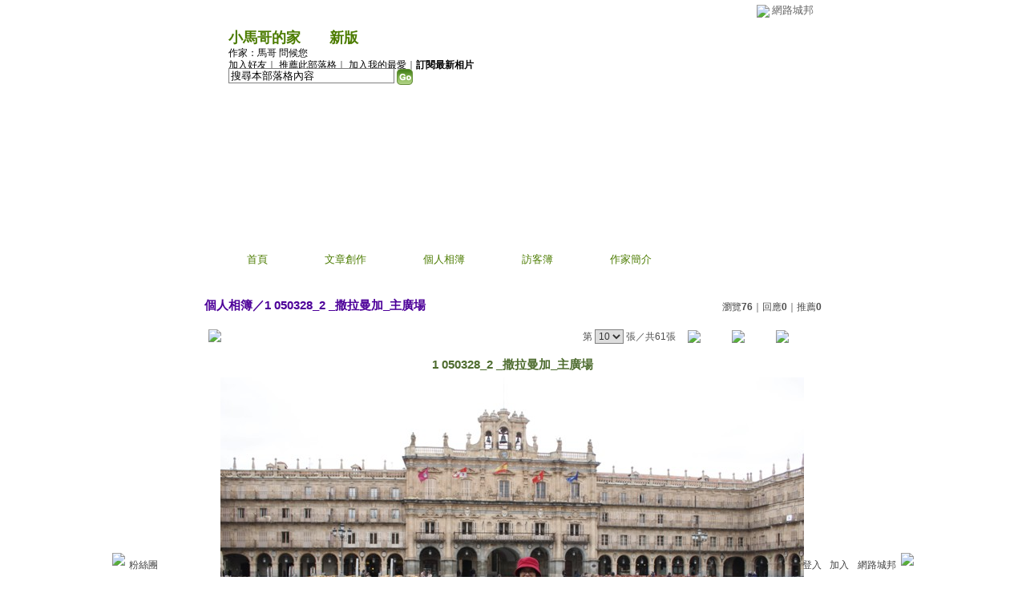

--- FILE ---
content_type: text/html;charset=UTF-8
request_url: https://classic-album.udn.com/landmarc/photo/16610882?o=odr
body_size: 9346
content:
<html>
<head>
<meta http-equiv="Content-Type" content="text/html; charset=UTF-8">
<meta property="og:image" content="https://g.udn.com.tw/upfiles/B_LA/landmarc/PSN_PHOTO/882/f_16610882_1.jpg"/>
<link rel="canonical" href="https://classic-album.udn.com/landmarc/photo/16610882"/>
<meta property="og:url" content="https://classic-album.udn.com/landmarc/photo/16610882"/>
<meta property="og:title" content="1 050328_2 _撒拉曼加_主廣場 - 小馬哥的家 - udn相簿"/>
<meta http-equiv="imagetoolbar" content="no"><title>1 050328_2 _撒拉曼加_主廣場 - 小馬哥的家 - udn相簿</title>
<link rel="stylesheet" href="https://g.udn.com.tw/community/img/css/layout_style066.css" type="text/css">
<link href="https://g.udn.com.tw/community/img/css/green.css" rel="stylesheet" type="text/css">
<style type="text/css">
		/* Define the basic CSS used by EditInPlace */
		.eip_mouseover { background-color: #ff9; padding: 3px; }
		.eip_savebutton { background-color: #36f; color: #fff; }
		.eip_cancelbutton { background-color: #000; color: #fff; }
		.eip_saving { background-color: #903; color: #fff; padding: 3px; }
		.eip_empty { color: #afafaf; }
	</style>
<script language="javascript1.2" src="/js/help.js"></script>
<script language="javascript1.2" src="/community/js/dyniframesize.js"></script>
<script type="text/javascript" src="/community/js/prototype.js"></script>
<script type="text/javascript" src="/community/js/EditInPlace_u8.js"></script>
<SCRIPT LANGUAGE=javascript>
<!--
function pushPhoto() {	
	window.location.href = 'https://classic-album.udn.com/photo/push_photo.jsp?uid=landmarc&f_BOOK_ID=532349&f_PHOTO_ID=16610882&176863=1768637022849';
}
function zoomin() {
	document.getElementById('zoomin').innerHTML = "<a onclick=\"javascript:document.getElementById('photo_img').width = document.getElementById('f_PHOTO_WIDTH').value;\"><img src=\"https://g.udn.com/community/img/photo_all_2007/zoom_in.gif\" width=\"25\" height=\"25\" border=\"0\"></a>";
}

function clickIE4(){
if (event.button==2){
return false;
}
}

function clickNS4(e){
if (document.layers||document.getElementById&&!document.all){
if (e.which==2||e.which==3){
return false;
}
}
}

if (document.layers){
document.captureEvents(Event.MOUSEDOWN);
document.onmousedown=clickNS4;
}
else if (document.all&&!document.getElementById){
document.onmousedown=clickIE4;
}

document.oncontextmenu=new Function("return false")

function disableselect(e){
return false
}

function reEnable(){
return true
}

//if IE4+
document.onselectstart=new Function ("return false")

//if NS6
if (window.sidebar){
document.onmousedown=disableselect
document.onclick=reEnable
}

//-->
</SCRIPT>
<script language="javascript1.2" src="/community/js/album_tynt.js"></script><!-- Begin comScore Tag -->
<script>
  var _comscore = _comscore || [];
  _comscore.push({ c1: "2", c2: "7390954" });
  (function() {
    var s = document.createElement("script"), el = document.getElementsByTagName("script")[0]; s.async = true;
    s.src = (document.location.protocol == "https:" ? "https://sb" : "http://b") + ".scorecardresearch.com/beacon.js";
    el.parentNode.insertBefore(s, el);
  })();
</script>
<noscript>
  <img src="http://b.scorecardresearch.com/p?c1=2&c2=7390954&cv=2.0&cj=1" />
</noscript>
<!-- End comScore Tag -->
<script src="https://p.udn.com.tw/upf/static/common/udn-fingerprint.umd.js?2024112501"></script>
<script>function getCookie(name) {
 var value = "; " + document.cookie;
 var parts = value.split("; " + name + "=");
 if (parts.length == 2) return parts.pop().split(";").shift();
}
var _ga = getCookie('_ga');
var _gaA = _ga.split(".");
var google_id = '';
for (i=2;i<_gaA.length;i++) google_id = google_id+_gaA[i]+'.';
var user_id = getCookie("udnland");
if (typeof user_id === 'undefined') user_id = '';
google_id = google_id.substring(0,google_id.length-1);</script><script>var cat = "[]";
cat = ['blog_album','blog','','',''];
var auth_type = "未登入";
if(user_id != ""){
 auth_type = "已登入_會員";
}
window.dataLayer = window.dataLayer || [];  
dataLayer.push({
 'user_id': user_id,
 'google_id': google_id,
 'cat': cat,
 'content_tag': '',
 'auth_type': auth_type,
 'publication_date': '',
 'content_level':'',
 'ffid': JSON.parse(localStorage.getItem('UDN_FID'))?.FFID,
 'dfid': JSON.parse(localStorage.getItem('UDN_FID'))?.DFID 
});
</script><!-- Data Layer --><!-- Google Tag Manager -->
<script>(function(w,d,s,l,i){w[l]=w[l]||[];w[l].push({'gtm.start':
new Date().getTime(),event:'gtm.js'});var f=d.getElementsByTagName(s)[0],
j=d.createElement(s),dl=l!='dataLayer'?'&l='+l:'';j.async=true;j.src=
'https://www.googletagmanager.com/gtm.js?id='+i+dl;f.parentNode.insertBefore(j,f);
})(window,document,'script','dataLayer','GTM-MZ7WJTV');</script>
<!-- End Google Tag Manager -->
<script>
async function fetchData() {
  try {
    const response = await fetch('/v1/getCK.jsp');
    if (response.ok) {
      return await response.text();
    } else {
      throw new Error('Network response was not ok.');
    }
  } catch (error) {
    console.error('There was a problem with the fetch operation:', error);
  }
}

function analyCookies() {
  let cookies = document.cookie.split(';');
  let cookieList = [];

  for (let i = 0; i < cookies.length; i++) {
    let cookie = cookies[i].trim();
    let [name, value] = cookie.split('=');
    let size = cookie.length;
    cookieList.push({ name, value, size });
  }

  return cookieList;
}

function getTotalCookieSize(cookieList) {
  let totalSize = 0;

  for (let i = 0; i < cookieList.length; i++) {
    totalSize += cookieList[i].size;
  }

  return totalSize;
}

function deleteLargestCookie(cookieList) {
  let largestSize = 0;
  let largestIndex = -1;

  for (let i = 0; i < cookieList.length; i++) {
    if (cookieList[i].size > largestSize) {
      largestSize = cookieList[i].size;
      largestIndex = i;
    }
  }

  if (largestIndex !== -1) {
    document.cookie = cookieList[largestIndex].name + '=; expires=Thu, 01 Jan 1970 00:00:00 UTC; path=/; domain=udn.com;';
  }
}

(async () => {

  let cookieList = analyCookies();
  let totalSize = getTotalCookieSize(cookieList);

  if (totalSize > 7000) {
     await fetchData();   
    deleteLargestCookie(cookieList);
  }
})();

</script>
</head>
<body>
<div id="container">
<script language="JavaScript" type="text/JavaScript">
<!--
function MM_reloadPage(init) {  //reloads the window if Nav4 resized
  if (init==true) with (navigator) {if ((appName=="Netscape")&&(parseInt(appVersion)==4)) {
    document.MM_pgW=innerWidth; document.MM_pgH=innerHeight; onresize=MM_reloadPage; }}
  else if (innerWidth!=document.MM_pgW || innerHeight!=document.MM_pgH) location.reload();
}
MM_reloadPage(true);
//-->
</script>
<script language="JavaScript" type="text/JavaScript">
<!--
function MM_findObj(n, d) { //v4.01
  var p,i,x;  if(!d) d=document; if((p=n.indexOf("?"))>0&&parent.frames.length) {
    d=parent.frames[n.substring(p+1)].document; n=n.substring(0,p);}
  if(!(x=d[n])&&d.all) x=d.all[n]; for (i=0;!x&&i<d.forms.length;i++) x=d.forms[i][n];
  for(i=0;!x&&d.layers&&i<d.layers.length;i++) x=MM_findObj(n,d.layers[i].document);
  if(!x && d.getElementById) x=d.getElementById(n); return x;
}

function MM_showHideLayers() { //v6.0
  var i,p,v,obj,args=MM_showHideLayers.arguments;
  for (i=0; i<(args.length-2); i+=3) if ((obj=MM_findObj(args[i]))!=null) { v=args[i+2];
    if (obj.style) { obj=obj.style; v=(v=='show')?'visible':(v=='hide')?'hidden':v; }
    obj.visibility=v; }
}
//-->
</script>
<script language="JavaScript1.2" src="https://g.udn.com/community/js/js2007/style_display.js"></script>
	<div id="top_bg"></div>
<div id="top"> 
    <table border="0" cellspacing="0" cellpadding="0" id="top_bar">
      <tr> 
        <td width="480"><div id="ad_link"><iframe id="AdFrame" marginwidth="0" marginheight="0" frameborder="0" scrolling="no" src="https://g.udn.com.tw/html/ad_path.htm" width="460" height="25" allowTransparency></iframe></div></td>
        <td><a href="http://udn.com"><img src="https://g.udn.com/community/img/common_all/logo_icon.gif" border="0" align="absmiddle"></a> 
          <span id="common"><a href="http://blog.udn.com" title="原導覽選單已整合至下方置底工具列，歡迎多加使用！">網路城邦</a></span></span></td>
      </tr>
    </table>
</div><div id="header">
    <div id="header_name"><a href="https://classic-blog.udn.com/landmarc">小馬哥的家</a>　（<a href="http://blog.udn.com/landmarc">新版</a>）</div>
    <div id="header_menus_line"></div>
    <div id="header_menus">
      <ul>
        
      <li id="home"><a href="https://classic-blog.udn.com/landmarc">首頁</a></li>
        <li id="article"><a href="https://classic-blog.udn.com/landmarc/article">文章創作</a></li>
        <li id="photo"><a href="https://classic-album.udn.com/landmarc">個人相簿</a></li>
        <!--<li id="link"><a href="/blog/link/index.jsp?uid=landmarc">推薦連結</a></li>-->
        <li id="gbook"><a href="https://classic-blog.udn.com/landmarc/guestbook">訪客簿</a></li>
        <li id="profile"><a href="https://classic-blog.udn.com/landmarc/detail">作家簡介</a></li>
      </ul>      
      </div>
    
  <div id="header_items"><a href="javascript:window.location.href='https://classic-blog.udn.com/friend/post.jsp?addid=landmarc&url='+window.location.href">加入好友</a><a href="javascript:;" onClick="h('11903')"><img style="display:none" src="https://g.udn.com/community/img/common_all/help.gif" hspace="3" align="absmiddle" border="0"></a>｜ 
    <a href="javascript:window.location.href='https://classic-blog.udn.com/push_psn.jsp?uid=landmarc&176863=1768637022849&url='+window.location.href">推薦此部落格</a><a href="javascript:;" onClick="h('10914')"><img style="display:none" src="https://g.udn.com/community/img/common_all/help.gif" hspace="3" align="absmiddle" border="0"></a>｜ 
    <a href="javascript:window.location.href='https://classic-blog.udn.com/favor/post.jsp?addid=landmarc&url='+window.location.href">加入我的最愛</a><a href="javascript:;" onClick="h('11301')"><img style="display:none" src="https://g.udn.com/community/img/common_all/help.gif" hspace="3" align="absmiddle" border="0"></a>｜<a href="https://classic-blog.udn.com/blog/order_photo.jsp?uid=landmarc&f_CODE=1768637022849"><b>訂閱最新相片</b></a><a href="javascript:;" onClick="h('11501')"><img style="display:none" src="https://g.udn.com/community/img/common_all/help.gif" hspace="3" align="absmiddle" border="0"></a></div>
    <div id="header_logo"><img src="https://g.udn.com/community/img/user_all/icon_home.gif"></div>
    <div id="header_top">
      <table width="100%" height="2" border="0" cellpadding="0" cellspacing="0">
        <tr>
          <td></td>
        </tr>
      </table>
    </div>
    <div id="header_url">
    <a href="https://classic-blog.udn.com/landmarc/detail">作家：馬哥 問候您</a>
    </div>
    <div id="header_search">
      <form name="formsh" method="post" action="https://city.udn.com/search/search.jsp">
        <input name="Keywords" type="text" class="inputbox" id="kwd" onBlur="if(this.value=='') if(this.style.backgroundColor='#FFFFFF')this.value='搜尋本部落格內容'" onMouseDown="if(this.value.indexOf('搜尋本部落格內容')!=-1) if(this.style.backgroundColor='#FFFCE5')this.value=''" value="搜尋本部落格內容" onMouseOut="this.blur()" size="24">
        <INPUT TYPE=HIDDEN NAME="uid" VALUE="landmarc">
        <INPUT TYPE=HIDDEN NAME="blog" VALUE="小馬哥的家">
        <input name="dtime" type="hidden" value="all">
        <input name="select" type="hidden" value="12"><a href="javascript:document.formsh.submit();" class="nav"><img src="/community/img/common_green/header_go.gif" align="absmiddle" border="0"></a>
      </form>
    </div>
    <!-- end header_search -->
  </div><div align="center">
<!-- main start -->
	<div id="main">
    <!-- Google Adsense 廣告 start -->
    <!-- Google Adsense 廣告 end --> 		
		<div id="content">
<table width="760" border="0" cellspacing="0" cellpadding="0">
<tr>
<td width="15" rowspan="2"></td>
<td align="center" valign="top">
<!-- 標題 start -->
<table width="770" border="0" cellpadding="0" cellspacing="0" class="font-size15">
<tr valign="bottom">
                  <td class="main-topic">
                    <a href="https://classic-album.udn.com/landmarc" class="main-topic">個人相簿</a>／<a href="https://classic-album.udn.com/landmarc/532349?f_ORDER_BY=odr" class="main-topic">1 050328_2 _撒拉曼加_主廣場</a></td>
<td align="right" class="font-size12">
<span class="main-text">瀏覽<strong>76</strong>｜回應<strong>0</strong>｜推薦<strong>0</strong></span></td>
</tr>
<tr>
<td height="5" colspan="2"></td>
</tr>
</table>
<!-- 標題 end -->
<!-- 換頁 start -->
<table width="770"  border="0" cellpadding="4" cellspacing="1" class="font-size12">
<tr>
<td height="5" colspan="2"></td>
</tr>
<tr class="main-text">
<a name="photoanc"></a>
<td><a href="https://classic-album.udn.com/photo/play.jsp?uid=landmarc&f_BOOK_ID=532349&o=odr" class="nav"><img src="https://g.udn.com/community/img/photo_all_2007/player_play.gif" alt="自動播放" border="0" align="absmiddle"></a></td>
<td align="right">第
<select name="select" class="inputs" onChange="window.location.href=(this.options[this.selectedIndex].value)">
<option value="https://classic-album.udn.com/landmarc/photo/16610909?o=odr#photoanc">1</option>
<option value="https://classic-album.udn.com/landmarc/photo/16610906?o=odr#photoanc">2</option>
<option value="https://classic-album.udn.com/landmarc/photo/16610904?o=odr#photoanc">3</option>
<option value="https://classic-album.udn.com/landmarc/photo/16610902?o=odr#photoanc">4</option>
<option value="https://classic-album.udn.com/landmarc/photo/16610898?o=odr#photoanc">5</option>
<option value="https://classic-album.udn.com/landmarc/photo/16610895?o=odr#photoanc">6</option>
<option value="https://classic-album.udn.com/landmarc/photo/16610892?o=odr#photoanc">7</option>
<option value="https://classic-album.udn.com/landmarc/photo/16610890?o=odr#photoanc">8</option>
<option value="https://classic-album.udn.com/landmarc/photo/16610886?o=odr#photoanc">9</option>
<option value="https://classic-album.udn.com/landmarc/photo/16610882?o=odr#photoanc" selected>10</option>
<option value="https://classic-album.udn.com/landmarc/photo/16610879?o=odr#photoanc">11</option>
<option value="https://classic-album.udn.com/landmarc/photo/16610876?o=odr#photoanc">12</option>
<option value="https://classic-album.udn.com/landmarc/photo/16610875?o=odr#photoanc">13</option>
<option value="https://classic-album.udn.com/landmarc/photo/16610871?o=odr#photoanc">14</option>
<option value="https://classic-album.udn.com/landmarc/photo/16610863?o=odr#photoanc">15</option>
<option value="https://classic-album.udn.com/landmarc/photo/16610858?o=odr#photoanc">16</option>
<option value="https://classic-album.udn.com/landmarc/photo/16610855?o=odr#photoanc">17</option>
<option value="https://classic-album.udn.com/landmarc/photo/16610854?o=odr#photoanc">18</option>
<option value="https://classic-album.udn.com/landmarc/photo/16610851?o=odr#photoanc">19</option>
<option value="https://classic-album.udn.com/landmarc/photo/16610847?o=odr#photoanc">20</option>
<option value="https://classic-album.udn.com/landmarc/photo/16610845?o=odr#photoanc">21</option>
<option value="https://classic-album.udn.com/landmarc/photo/16610844?o=odr#photoanc">22</option>
<option value="https://classic-album.udn.com/landmarc/photo/16610843?o=odr#photoanc">23</option>
<option value="https://classic-album.udn.com/landmarc/photo/16610841?o=odr#photoanc">24</option>
<option value="https://classic-album.udn.com/landmarc/photo/16610839?o=odr#photoanc">25</option>
<option value="https://classic-album.udn.com/landmarc/photo/16610838?o=odr#photoanc">26</option>
<option value="https://classic-album.udn.com/landmarc/photo/16610837?o=odr#photoanc">27</option>
<option value="https://classic-album.udn.com/landmarc/photo/16610836?o=odr#photoanc">28</option>
<option value="https://classic-album.udn.com/landmarc/photo/16610835?o=odr#photoanc">29</option>
<option value="https://classic-album.udn.com/landmarc/photo/16610833?o=odr#photoanc">30</option>
<option value="https://classic-album.udn.com/landmarc/photo/16610832?o=odr#photoanc">31</option>
<option value="https://classic-album.udn.com/landmarc/photo/16610831?o=odr#photoanc">32</option>
<option value="https://classic-album.udn.com/landmarc/photo/16610830?o=odr#photoanc">33</option>
<option value="https://classic-album.udn.com/landmarc/photo/16610826?o=odr#photoanc">34</option>
<option value="https://classic-album.udn.com/landmarc/photo/16610820?o=odr#photoanc">35</option>
<option value="https://classic-album.udn.com/landmarc/photo/16610818?o=odr#photoanc">36</option>
<option value="https://classic-album.udn.com/landmarc/photo/16610816?o=odr#photoanc">37</option>
<option value="https://classic-album.udn.com/landmarc/photo/16610815?o=odr#photoanc">38</option>
<option value="https://classic-album.udn.com/landmarc/photo/16610813?o=odr#photoanc">39</option>
<option value="https://classic-album.udn.com/landmarc/photo/16610807?o=odr#photoanc">40</option>
<option value="https://classic-album.udn.com/landmarc/photo/16610800?o=odr#photoanc">41</option>
<option value="https://classic-album.udn.com/landmarc/photo/16610797?o=odr#photoanc">42</option>
<option value="https://classic-album.udn.com/landmarc/photo/16610795?o=odr#photoanc">43</option>
<option value="https://classic-album.udn.com/landmarc/photo/16610791?o=odr#photoanc">44</option>
<option value="https://classic-album.udn.com/landmarc/photo/16610787?o=odr#photoanc">45</option>
<option value="https://classic-album.udn.com/landmarc/photo/16610782?o=odr#photoanc">46</option>
<option value="https://classic-album.udn.com/landmarc/photo/16610781?o=odr#photoanc">47</option>
<option value="https://classic-album.udn.com/landmarc/photo/16610777?o=odr#photoanc">48</option>
<option value="https://classic-album.udn.com/landmarc/photo/16610776?o=odr#photoanc">49</option>
<option value="https://classic-album.udn.com/landmarc/photo/16610775?o=odr#photoanc">50</option>
<option value="https://classic-album.udn.com/landmarc/photo/16610774?o=odr#photoanc">51</option>
<option value="https://classic-album.udn.com/landmarc/photo/16610773?o=odr#photoanc">52</option>
<option value="https://classic-album.udn.com/landmarc/photo/16610771?o=odr#photoanc">53</option>
<option value="https://classic-album.udn.com/landmarc/photo/16610769?o=odr#photoanc">54</option>
<option value="https://classic-album.udn.com/landmarc/photo/16610765?o=odr#photoanc">55</option>
<option value="https://classic-album.udn.com/landmarc/photo/16610764?o=odr#photoanc">56</option>
<option value="https://classic-album.udn.com/landmarc/photo/16610761?o=odr#photoanc">57</option>
<option value="https://classic-album.udn.com/landmarc/photo/16610759?o=odr#photoanc">58</option>
<option value="https://classic-album.udn.com/landmarc/photo/16610758?o=odr#photoanc">59</option>
<option value="https://classic-album.udn.com/landmarc/photo/16610755?o=odr#photoanc">60</option>
<option value="https://classic-album.udn.com/landmarc/photo/16610754?o=odr#photoanc">61</option>
</select>
                    張／共61張　 
                    <a href="https://classic-album.udn.com/landmarc/photo/16610886?o=odr#photoanc" class="nav"> 
                    <img src="https://g.udn.com/community/img/common_green/page_pre.gif" alt="上一張" border="0" align="absmiddle"> 
                    </a> 
                    <a href="https://classic-album.udn.com/landmarc/532349" class="nav"><img src="https://g.udn.com/community/img/common_green/page_list.gif" alt="回相簿" border="0" align="absmiddle"></a> 
                    <a href="https://classic-album.udn.com/landmarc/photo/16610879?o=odr#photoanc" class="nav"> 
                    <img src="https://g.udn.com/community/img/common_green/page_next.gif" alt="下一張" border="0" align="absmiddle"> 
                    </a> 
                    </td>
</tr>
<tr>
<td height="5" colspan="2"></td>
</tr>
</table>
<!-- 換頁 end-->
<!-- 本文 start -->
<table width="730" border="0" cellspacing="0" cellpadding="0" class="font-size15">
<tr> 
  <td align="center" class="main-title" width="727"><strong>1 050328_2 _撒拉曼加_主廣場</strong></td>
  <td align="center" class="main-title" width="50"><span id="zoomin"></span></td>
</tr>
<tr>
<td height="5"></td>
</tr>
<tr>
<td align="center"><a href="https://classic-album.udn.com/landmarc/photo/16610879?o=odr#photoanc" class="nav"><img id="photo_img" src="https://g.udn.com.tw/upfiles/B_LA/landmarc/PSN_PHOTO/882/f_16610882_1.jpg" border="0" onload="javascript:if(this.width>770) {zoomin();document.getElementById('f_PHOTO_WIDTH').value=this.width;this.width=770}"></a><input type=hidden name="f_PHOTO_WIDTH" id="f_PHOTO_WIDTH" value=""><input type=hidden name="f_PHOTO_FILE" id="f_PHOTO_FILE" value="https://g.udn.com.tw/upfiles/B_LA/landmarc/PSN_PHOTO/882/f_16610882_1.jpg"></td>
</tr>
<tr>
<td height="10"></td>
</tr>
</table>
<!-- 本文 end-->
<!-- 簡介 start -->
      <table width="770" border="0" cellpadding="0" cellspacing="0" class="font-size13">
        <tr> 
          <td width="5" height="5" valign="top"><img src="/community/img/common_green/corner_b01.gif"></td>
          <td class="panel-bg" colspan="2"></td>
          <td width="5" height="5" align="right" valign="top"><img src="/community/img/common_green/corner_b02.gif"></td>
        </tr>
        <tr class="panel-bg"> 
          <td rowspan="3"></td>
          <td class="panel-text">▲ 2016/05/19 21:19</td>
          <td class="panel-text" align="right"> 
          (<a href="https://classic-album.udn.com/photo_category.jsp?mid=pj" class="panel-text">海外旅遊</a>｜<a href="https://classic-album.udn.com/photo_category.jsp?mid=pj&sid=pj6" class="panel-text">歐洲</a>)
          </td>
          <td rowspan="3"></td>
        </tr>
        <tr class="panel-bg"> 
          <td height="5" colspan="2"></td>
        </tr>
        <tr class="panel-bg"> 
          <td class="panel-text" colspan="2"></td>
        </tr>
        <tr> 
          <td width="5" height="5" valign="bottom"><img src="/community/img/common_green/corner_b03.gif"></td>
          <td class="panel-bg" colspan="2"></td>
          <td width="5" height="5" align="right" valign="bottom"><img src="/community/img/common_green/corner_b04.gif"></td>
        </tr>
      </table>
<!-- 簡介 end -->
<!-- Google Adsense 廣告 start-->
<!-- Google Adsense 廣告 end-->
<!-- 功能列 start -->
<table width="770" border="0" cellpadding="0" cellspacing="0">
<tr>
<td height="10"></td>
</tr>
<tr>
<td align="right">
<a href="https://classic-album.udn.com/photo/reply.jsp?uid=landmarc&f_PHOTO_ID=16610882" class="nav"><img src="https://g.udn.com/community/img/common_all_2007/func_reply.gif" hspace="5" border="0" align="absmiddle" alt="回應"></a>
<a href="javascript:pushPhoto();" class="nav"><img src="https://g.udn.com/community/img/common_all_2007/func_photopromote.gif" hspace="5" border="0" align="absmiddle"></a>
</td>
</tr>
<tr>
<td height="5"></td>
</tr>
</table>
<!-- 功能列 end -->
<!-- 換頁 start -->
<table width="770"  border="0" cellpadding="4" cellspacing="1" class="font-size12">
<tr>
<td height="5" colspan="2"></td>
</tr>
<tr class="main-text">
<td><!--<a href="####" class="nav"><img src="/community/img/common_green/player_play.gif" alt="自動播放" border="0" align="absmiddle"></a>--></td>
<td align="right">第
<select name="select" class="inputs" onChange="window.location.href=(this.options[this.selectedIndex].value)">
<option value="https://classic-album.udn.com/landmarc/photo/16610909?o=odr#photoanc">1</option>
<option value="https://classic-album.udn.com/landmarc/photo/16610906?o=odr#photoanc">2</option>
<option value="https://classic-album.udn.com/landmarc/photo/16610904?o=odr#photoanc">3</option>
<option value="https://classic-album.udn.com/landmarc/photo/16610902?o=odr#photoanc">4</option>
<option value="https://classic-album.udn.com/landmarc/photo/16610898?o=odr#photoanc">5</option>
<option value="https://classic-album.udn.com/landmarc/photo/16610895?o=odr#photoanc">6</option>
<option value="https://classic-album.udn.com/landmarc/photo/16610892?o=odr#photoanc">7</option>
<option value="https://classic-album.udn.com/landmarc/photo/16610890?o=odr#photoanc">8</option>
<option value="https://classic-album.udn.com/landmarc/photo/16610886?o=odr#photoanc">9</option>
<option value="https://classic-album.udn.com/landmarc/photo/16610882?o=odr#photoanc" selected>10</option>
<option value="https://classic-album.udn.com/landmarc/photo/16610879?o=odr#photoanc">11</option>
<option value="https://classic-album.udn.com/landmarc/photo/16610876?o=odr#photoanc">12</option>
<option value="https://classic-album.udn.com/landmarc/photo/16610875?o=odr#photoanc">13</option>
<option value="https://classic-album.udn.com/landmarc/photo/16610871?o=odr#photoanc">14</option>
<option value="https://classic-album.udn.com/landmarc/photo/16610863?o=odr#photoanc">15</option>
<option value="https://classic-album.udn.com/landmarc/photo/16610858?o=odr#photoanc">16</option>
<option value="https://classic-album.udn.com/landmarc/photo/16610855?o=odr#photoanc">17</option>
<option value="https://classic-album.udn.com/landmarc/photo/16610854?o=odr#photoanc">18</option>
<option value="https://classic-album.udn.com/landmarc/photo/16610851?o=odr#photoanc">19</option>
<option value="https://classic-album.udn.com/landmarc/photo/16610847?o=odr#photoanc">20</option>
<option value="https://classic-album.udn.com/landmarc/photo/16610845?o=odr#photoanc">21</option>
<option value="https://classic-album.udn.com/landmarc/photo/16610844?o=odr#photoanc">22</option>
<option value="https://classic-album.udn.com/landmarc/photo/16610843?o=odr#photoanc">23</option>
<option value="https://classic-album.udn.com/landmarc/photo/16610841?o=odr#photoanc">24</option>
<option value="https://classic-album.udn.com/landmarc/photo/16610839?o=odr#photoanc">25</option>
<option value="https://classic-album.udn.com/landmarc/photo/16610838?o=odr#photoanc">26</option>
<option value="https://classic-album.udn.com/landmarc/photo/16610837?o=odr#photoanc">27</option>
<option value="https://classic-album.udn.com/landmarc/photo/16610836?o=odr#photoanc">28</option>
<option value="https://classic-album.udn.com/landmarc/photo/16610835?o=odr#photoanc">29</option>
<option value="https://classic-album.udn.com/landmarc/photo/16610833?o=odr#photoanc">30</option>
<option value="https://classic-album.udn.com/landmarc/photo/16610832?o=odr#photoanc">31</option>
<option value="https://classic-album.udn.com/landmarc/photo/16610831?o=odr#photoanc">32</option>
<option value="https://classic-album.udn.com/landmarc/photo/16610830?o=odr#photoanc">33</option>
<option value="https://classic-album.udn.com/landmarc/photo/16610826?o=odr#photoanc">34</option>
<option value="https://classic-album.udn.com/landmarc/photo/16610820?o=odr#photoanc">35</option>
<option value="https://classic-album.udn.com/landmarc/photo/16610818?o=odr#photoanc">36</option>
<option value="https://classic-album.udn.com/landmarc/photo/16610816?o=odr#photoanc">37</option>
<option value="https://classic-album.udn.com/landmarc/photo/16610815?o=odr#photoanc">38</option>
<option value="https://classic-album.udn.com/landmarc/photo/16610813?o=odr#photoanc">39</option>
<option value="https://classic-album.udn.com/landmarc/photo/16610807?o=odr#photoanc">40</option>
<option value="https://classic-album.udn.com/landmarc/photo/16610800?o=odr#photoanc">41</option>
<option value="https://classic-album.udn.com/landmarc/photo/16610797?o=odr#photoanc">42</option>
<option value="https://classic-album.udn.com/landmarc/photo/16610795?o=odr#photoanc">43</option>
<option value="https://classic-album.udn.com/landmarc/photo/16610791?o=odr#photoanc">44</option>
<option value="https://classic-album.udn.com/landmarc/photo/16610787?o=odr#photoanc">45</option>
<option value="https://classic-album.udn.com/landmarc/photo/16610782?o=odr#photoanc">46</option>
<option value="https://classic-album.udn.com/landmarc/photo/16610781?o=odr#photoanc">47</option>
<option value="https://classic-album.udn.com/landmarc/photo/16610777?o=odr#photoanc">48</option>
<option value="https://classic-album.udn.com/landmarc/photo/16610776?o=odr#photoanc">49</option>
<option value="https://classic-album.udn.com/landmarc/photo/16610775?o=odr#photoanc">50</option>
<option value="https://classic-album.udn.com/landmarc/photo/16610774?o=odr#photoanc">51</option>
<option value="https://classic-album.udn.com/landmarc/photo/16610773?o=odr#photoanc">52</option>
<option value="https://classic-album.udn.com/landmarc/photo/16610771?o=odr#photoanc">53</option>
<option value="https://classic-album.udn.com/landmarc/photo/16610769?o=odr#photoanc">54</option>
<option value="https://classic-album.udn.com/landmarc/photo/16610765?o=odr#photoanc">55</option>
<option value="https://classic-album.udn.com/landmarc/photo/16610764?o=odr#photoanc">56</option>
<option value="https://classic-album.udn.com/landmarc/photo/16610761?o=odr#photoanc">57</option>
<option value="https://classic-album.udn.com/landmarc/photo/16610759?o=odr#photoanc">58</option>
<option value="https://classic-album.udn.com/landmarc/photo/16610758?o=odr#photoanc">59</option>
<option value="https://classic-album.udn.com/landmarc/photo/16610755?o=odr#photoanc">60</option>
<option value="https://classic-album.udn.com/landmarc/photo/16610754?o=odr#photoanc">61</option>
</select>
            張／共61張　<a href="https://classic-album.udn.com/landmarc/photo/16610886?o=odr#photoanc" class="nav"><img src="https://g.udn.com/community/img/common_green/page_pre.gif" alt="上一張" border="0" align="absmiddle"></a><a href="https://classic-album.udn.com/landmarc/532349" class="nav"><img src="https://g.udn.com/community/img/common_green/page_list.gif" alt="回相簿" border="0" align="absmiddle"></a>
            <a href="https://classic-album.udn.com/landmarc/photo/16610879?o=odr#photoanc" class="nav"><img src="https://g.udn.com/community/img/common_green/page_next.gif" alt="下一張" border="0" align="absmiddle"></a></td>
</tr>
<tr>
<td height="5" colspan="2"></td>
</tr>
</table>
<!-- 換頁 end-->
<TABLE width=770 border=0 align="center" cellPadding=0 cellSpacing=0>
                <TR>
                  <TD class=photo_tablebg_1></TD>
                </TR>
                <TR>
                  <TD class="photo_tablebg_2">
                    <TABLE width="95%" border=0 align=center cellPadding=0 cellSpacing=3>
                      <TR vAlign=center align=middle>
<TD align="center"><A href="https://classic-album.udn.com/landmarc/photo/16610890?o=odr#photoanc" class="photo_guide" ><img src="https://g.udn.com.tw/upfiles/B_LA/landmarc/S_PSN_PHOTO/890/f_16610890_1.jpg" alt="1 050328_2 _撒拉曼加_主廣場" width=120 height=120 border=0></A></TD>
<TD align="center"><A href="https://classic-album.udn.com/landmarc/photo/16610886?o=odr#photoanc" class="photo_guide" ><img src="https://g.udn.com.tw/upfiles/B_LA/landmarc/S_PSN_PHOTO/886/f_16610886_1.jpg" alt="1 050328_2 _撒拉曼加_主廣場" width=120 height=120 border=0></A></TD>
<TD align="center"><A href="https://classic-album.udn.com/landmarc/photo/16610882?o=odr#photoanc" class="photo_guide1" ><img src="https://g.udn.com.tw/upfiles/B_LA/landmarc/S_PSN_PHOTO/882/f_16610882_1.jpg" alt="1 050328_2 _撒拉曼加_主廣場" width=120 height=120 border=0></A></TD>
<TD align="center"><A href="https://classic-album.udn.com/landmarc/photo/16610879?o=odr#photoanc" class="photo_guide" ><img src="https://g.udn.com.tw/upfiles/B_LA/landmarc/S_PSN_PHOTO/879/f_16610879_1.jpg" alt="1 050328_2 _撒拉曼加_主廣場" width=120 height=120 border=0></A></TD>
<TD align="center"><A href="https://classic-album.udn.com/landmarc/photo/16610876?o=odr#photoanc" class="photo_guide" ><img src="https://g.udn.com.tw/upfiles/B_LA/landmarc/S_PSN_PHOTO/876/f_16610876_1.jpg" alt="1 050328_2 _撒拉曼加_主廣場" width=120 height=120 border=0></A></TD>
<!--<TD align="center"><a href="#" class="photo_guide1"><img height=120 src="../img/120x120_02.jpg" width=120 border=0></a></TD>-->

                      </TR>
                    </TABLE>
                  </TD>
                </TR>
                <TR>
                  <TD class=photo_tablebg_3></TD>
                </TR>
              </TABLE>
							</TD>
            <TD width=15 rowSpan=2></TD>
          </TR>
          <TR>
            <TD height=10></TD>
          </TR>
        </TABLE>
<!-- 回應文章換頁 start -->
<!-- 回應文章換頁 end -->
<SCRIPT LANGUAGE=javascript>
<!--
function delRecord( s_url ) {
  if ( window.confirm( "確定要刪除相片嗎 ?" ) != true ) return;
  window.location.href=s_url;
}
//-->
</SCRIPT>
		</div>
	</div>
<!-- main end -->
</div>
<div id="footer">
    <div id="go_top"><a href="#top">▲top</a></div>
    <!-- /go_top -->
    <div id="footer_info">本部落格刊登之內容為作者個人自行提供上傳，不代表 udn 立場。</div>
    <!-- /footer_info -->
    
  <div id="footer_link"><a href="http://event.udn.com/AD/" target="_blank"><font color="#FF0000">刊登網站廣告</font></a>︱<a href="http://udn.com/UDN/about_us.htm" target="_blank">關於我們</a>︱<a href="https://city.udn.com/service/qa/index.jsp">常見問題</a>︱<a href="https://member.udn.com/member/privacy.htm">服務條款</a>︱<a href="https://city.udn.com/service/doc/copyright.jsp">著作權聲明</a>︱<a href="http://www.udngroup.com/members/udn_privacy">隱私權聲明</a>︱<a href="https://classic-blog.udn.com/webadmin/guestbook" target="_blank">客服</a>　　<textarea style="overflow-x:hidden;overflow-y:hidden;height:1px;width:1px;resize:none"></textarea></div>
    <!-- /footer_link -->
    
  <div id="copyright">Powered by <a href="http://udn.com" target="_blank">udn.com</a></div>
    <!-- /copyright -->
</div>
<!-- /footer -->
<!-- run by classic-blog-seednet-02.udn.com --><!-- end footer -->
</div>
<!-- end container -->
<link href="https://g.udn.com.tw/community/img/css/toolbar.css" rel="stylesheet" type="text/css">
<script src="https://g.udn.com.tw/community/js/jquery-1.4.4.min.js" type="text/javascript"></script>
<script language="javascript1.2" src="https://g.udn.com.tw/community/js/cookieSetup.js"></script>
<script>
var my_tb_display= GetCkValue('my_tb_display');
var account = GetCkValue('udnmember');
var nickname= '';
</script>
<script language="javascript" type="text/javascript">
<!--
// 選單數目
var nav_item = 6;
function nav_show(lv)
{
	if(document.getElementById(lv) && document.getElementById(lv).style.display!='block')
	{
		document.getElementById(lv).style.display='block';
	}
	for(var i=1;i<nav_item+1;i++)
	{
		if(document.getElementById("sub_" + i) && "sub_" + i != lv)
		{
			document.getElementById("sub_" + i).style.display='none';
		}
	}
}

function setfooterbar( my_tb_display ) {
	var pars = 'f_MY_TB_DISPLAY=' + my_tb_display;	
	var myAjax = new Ajax.Request(
			'/blog/manage/set_footerbar.jsp',
			{
				method: 'GET',
				parameters: pars
			});
}

-->
</script>
<script language="javascript" type="text/javascript">
<!--
//var $jq = jQuery.noConflict();
jQuery(function(){
		// FireFox
		jQuery("embed").attr("wmode", "transparent");

    // IE
    var embedTag;
    jQuery("embed").each(function(i) {
        embedTag = jQuery(this).attr("outerHTML");
        if ((embedTag != null) && (embedTag.length > 0)) {
            embedTag = embedTag.replace(/embed /gi, "embed wmode=\"transparent\" ");
            jQuery(this).attr("outerHTML", embedTag);
        }
        // This "else" was added
        else {
            jQuery(this).wrap("<div></div>");
        }
    });		
		if( navigator.platform == 'iPad' || navigator.platform == 'iPhone' || navigator.platform == 'iPod' ) { 
			jQuery("#footerbar").css("position", "static");
			jQuery("#footerbar_open").css("position", "static");
		}		
		document.getElementById('footerbar').style.display = 'block';
		var mystatus = document.getElementById('footerbar').style.display;
		if ( my_tb_display.length > 0 ) {
			document.getElementById('footerbar').style.display = my_tb_display;
			mystatus = my_tb_display;
		}
    if (mystatus == 'none') {  	
        jQuery("#footerbar").slideUp("fast"); 
        jQuery('#footerbar_open').slideDown("fast");    	
    } else {     	
        jQuery('#footerbar').slideDown("fast");
        jQuery('#footerbar_open').slideUp("fast");   	
    }		
    jQuery(".footerbar_switch").click(function(){
    		var status = document.getElementById('footerbar').style.display;   		
        if (status == 'none') {     	
            jQuery('#footerbar').slideDown("fast");
            jQuery('#footerbar_open').slideUp("fast");
            setCookie("my_tb_display","block",false,"/","","","null");
            setfooterbar('block');
        } else {
						// $('#footerbar_open_btn').attr("src",'https://g.udn.com/community/img/common_all_2007/btoolbar_openbar.gif');					
            jQuery("#footerbar").slideUp("fast"); 
            jQuery('#footerbar_open').slideDown("fast");
            setCookie("my_tb_display","none",false,"/","","","null");
            setfooterbar('none');
        }
    });
		
});
-->
</script>
<div id="footerbar_open">

	<div id="footerbar_open_center">
	<div class="footerbar_switch" style="cursor:pointer;" id="footerbar_open_btn"><img src="https://g.udn.com/community/img/common_all_2007/btoolbar_openbar.gif" border="0"></div>
	<!-- /footerbar_open_btn -->
	</div>
	<!-- /footerbar_open_center -->
	
</div>
<!-- /footerbar_open -->

<div id="footerbar" style="text-align:center">

	<div id="tb_periphery">
	
		<div id="tb_periphery_left">
		
			<div class="box">
				<a href="http://www.facebook.com/udnugc" target="_blank" title="粉絲團"><img src="https://g.udn.com/community/img/common_all_2007/btoolbar_icon_f.gif" border="0"></a>
				  <a href="http://www.facebook.com/udnugc" target="_blank" class="dfm" onMouseOver="if ( document.getElementById('sub_1').style.display != 'block' ) nav_show('sub_1')" onMouseOut="if ( document.getElementById('sub_1').style.display == 'block' ) document.getElementById('sub_1').style.display = 'none'">粉絲團</a>
					<div id="sub_1" onMouseOver="if ( document.getElementById('sub_1').style.display != 'block' ) nav_show('sub_1')" onMouseOut="if ( document.getElementById('sub_1').style.display == 'block' ) document.getElementById('sub_1').style.display = 'none'">
						<div class="fb-page" data-href="https://www.facebook.com/udnugc" data-width="535" data-height="587" data-hide-cover="false" data-show-facepile="true" data-show-posts="true" data-adapt-container-width="false"><div class="fb-xfbml-parse-ignore"><blockquote cite="https://www.facebook.com/udnugc"><a href="https://www.facebook.com/udnugc">udn部落格</a></blockquote></div></div>
					</div>
				</div>
			<!--<script src="https://g.udn.com/bookmark/bookmark-new3.js"></script>-->
			</div>
		<!-- /tb_periphery_left -->


		
		<div id="tb_periphery_right">		
			<script>
	if (account.length == 0){
		document.write('	<div id="sign" class="box"><a href="javascript:window.location.href=\'https://member.udn.com/member/login.jsp?site=city&redirect='+encodeURIComponent(window.location.href)+'\'" class="alink">登入</a><a href="javascript:window.location.href=\'https://member.udn.com/member/login.jsp?site=city&action=register&redirect='+encodeURIComponent(window.location.href)+'\'" class="alink">加入</a></div>');		
		document.write('			<div class="tb_interval"></div>');
		document.write('			<div onMouseOver="nav_show(\'sub_4\')" onMouseOut="nav_show(\'navigation\')" class="box"><a href="http://blog.udn.com" class="dfm">網路城邦</a>');
		document.write('				<div id="sub_4">');
		document.write('          <table border="0" cellpadding="0" cellspacing="0" style="font:13px/160% Verdana, Arial, Helvetica, sans-serif;width:220px">');
		document.write('            <tr>');
		document.write('              <th><a href="http://dignews.udn.com/forum/">哇新聞</a></th>');
		document.write('              <th><a href="https://city.udn.com/">城市</a></th>');
		document.write('            </tr>');
		document.write('            <tr>');
		document.write('              <td><a href="http://dignews.udn.com/forum/index.jsp">最新討論</a></td>');
		document.write('              <td><a href="https://city.udn.com/rank/forum_rank.jsp?f_ORDER_BY=N">最新文章</a></td>');
		document.write('            </tr>');
		document.write('            <tr>');
		document.write('              <td><a href="http://dignews.udn.com/forum/index.jsp?type=hot">熱門討論</a></td>');
		document.write('              <td><a href="https://city.udn.com/rank/forum_rank.jsp?f_ORDER_BY=T">最新推薦</a></td>');
		document.write('            </tr>');
		document.write('            <tr>');
		document.write('              <th><a href="https://classic-album.udn.com">相簿</a></th>');
		document.write('              <th><a href="https://classic-blog.udn.com">部落格</a></th>');
		document.write('            </tr>');
		document.write('            <tr>');
		document.write('              <td><a href="https://classic-album.udn.com/rank/photo_new.jsp">最新相片</a></td>');
		document.write('              <td><a href="https://classic-blog.udn.com/rank/article_new.jsp">最新文章</a></td>');
		document.write('            </tr>');
		document.write('            <tr>');
		document.write('              <td class="tdline"><a href="https://classic-album.udn.com/rank/photo_newpromote.jsp">最新推薦</a></td>');
		document.write('              <td class="tdline"><a href="https://classic-blog.udn.com/rank/article_newpromote.jsp" class="noline">最新推薦</a></td>');
		document.write('            </tr>');
		document.write('          </table>');
		document.write('        </div>');
		document.write('			</div>');
  } else {
		document.write('			<div id="member_area" onMouseOver="nav_show(\'sub_5\')" onMouseOut="nav_show(\'navigation\')" class="box"><a class="dfm">Hi!</a>');
		document.write('					<div id="sub_5" onMouseOut="nav_show(\'navigation\')">');
		document.write('						<dl>');
		document.write('	            <dd><a href="javascript:window.location.href=\'https://member.udn.com/member/ProcessLogout?redirect='+encodeURIComponent(window.location.href)+'\'">登出</a></dd>');				
		document.write('	            <dd><a href="https://member.udn.com/member/center.jsp">會員中心</a></dd>');					
		document.write('				 			<dd><a href="https://city.udn.com/create/create.jsp">建立城市</a></dd>');
		document.write('	   					<dd><a href="https://classic-album.udn.com/photo/post_multi.jsp">上傳照片</a></dd>');
		document.write('							<dd><a href="https://classic-blog.udn.com/article/post.jsp?xid=' + account.split("").reverse().join("") + '" class="noline">發表文章</a></dd>');
		document.write('						</dl>');
		document.write('					</div>');
		document.write('			</div>');
		document.write('			<div class="tb_interval"></div>');		
		document.write('			<div onMouseOver="nav_show(\'sub_6\')" class="box"><a href="https://classic-blog.udn.com/manage/index.jsp" class="dfm">我的</a>');
		document.write('				<div id="sub_6" onMouseOut="nav_show(\'navigation\')">');
		document.write('					<dl>');
		document.write('					<dd><a href="https://classic-blog.udn.com/' + account + '/guestbook">我的訪客簿</a></dd>');
		document.write('					<dd><a href="https://classic-blog.udn.com/mycity/index.jsp">我的城市</a></dd>');
		document.write('					<dd><a href="https://classic-album.udn.com/' + account + '">我的相簿</a></dd>');
		document.write('					<dd><a href="https://classic-blog.udn.com/' + account + '">我的部落格</a></dd>');
		document.write('					<dd><a href="https://classic-blog.udn.com/manage/index.jsp" class="noline">我的管理中心</a></dd>');
		document.write('					</dl>');
		document.write('				</div>');
		document.write('			</div>');
		document.write('			<div class="tb_interval"></div>');
		document.write('			<div onMouseOver="nav_show(\'sub_4\')" onMouseOut="nav_show(\'navigation\')" class="box"><a class="dfm">網路城邦</a>');
		document.write('        <div id="sub_4">');
		document.write('          <table border="0" cellpadding="0" cellspacing="0" style="font:13px/160% Verdana, Arial, Helvetica, sans-serif;width:220px">');
		document.write('            <tr>');
		document.write('              <th><a href="http://dignews.udn.com/forum/">哇新聞</a></th>');
		document.write('              <th><a href="https://city.udn.com/">城市</a></th>');
		document.write('            </tr>');
		document.write('            <tr>');
		document.write('              <td><a href="http://dignews.udn.com/forum/index.jsp">最新討論</a></td>');
		document.write('              <td><a href="https://city.udn.com/rank/forum_rank.jsp?f_ORDER_BY=N">最新文章</a></td>');
		document.write('            </tr>');
		document.write('            <tr>');
		document.write('              <td><a href="http://dignews.udn.com/forum/index.jsp?type=hot">熱門討論</a></td>');
		document.write('              <td><a href="https://city.udn.com/rank/forum_rank.jsp?f_ORDER_BY=T">最新推薦</a></td>');
		document.write('            </tr>');
		document.write('            <tr>');
		document.write('              <th><a href="https://classic-album.udn.com">相簿</a></th>');
		document.write('              <th><a href="https://classic-blog.udn.com">部落格</a></th>');
		document.write('            </tr>');
		document.write('            <tr>');
		document.write('              <td><a href="https://classic-album.udn.com/rank/photo_new.jsp">最新相片</a></td>');
		document.write('              <td><a href="https://classic-blog.udn.com/rank/article_new.jsp">最新文章</a></td>');
		document.write('            </tr>');
		document.write('            <tr>');
		document.write('              <td class="tdline"><a href="https://classic-album.udn.com/rank/photo_newpromote.jsp">最新推薦</a></td>');
		document.write('              <td class="tdline"><a href="https://classic-blog.udn.com/rank/article_newpromote.jsp" class="noline">最新推薦</a></td>');
		document.write('            </tr>');
		document.write('          </table>');
		document.write('        </div>');
		document.write('			</div>');
  }
</script><div class="tb_interval"></div>
						
			<div class="box footerbar_switch" style="cursor:pointer"><img src="https://g.udn.com/community/img/common_all_2007/btoolbar_closebar.gif" border="0"></div>
			
			
		</div>
		<!-- /tb_periphery_right -->
		
	</div>
	<!-- /tb_periphery -->
	
</div>
<div id="fb-root"></div>
<script>(function(d, s, id) {
  var js, fjs = d.getElementsByTagName(s)[0];
  if (d.getElementById(id)) return;
  js = d.createElement(s); js.id = id;
  js.src = "//connect.facebook.net/zh_TW/sdk.js#xfbml=1&version=v3.1&appId=373444014290";
  fjs.parentNode.insertBefore(js, fjs);
}(document, 'script', 'facebook-jssdk'));</script>
<!-- /footerbar -->
</body>
</html>